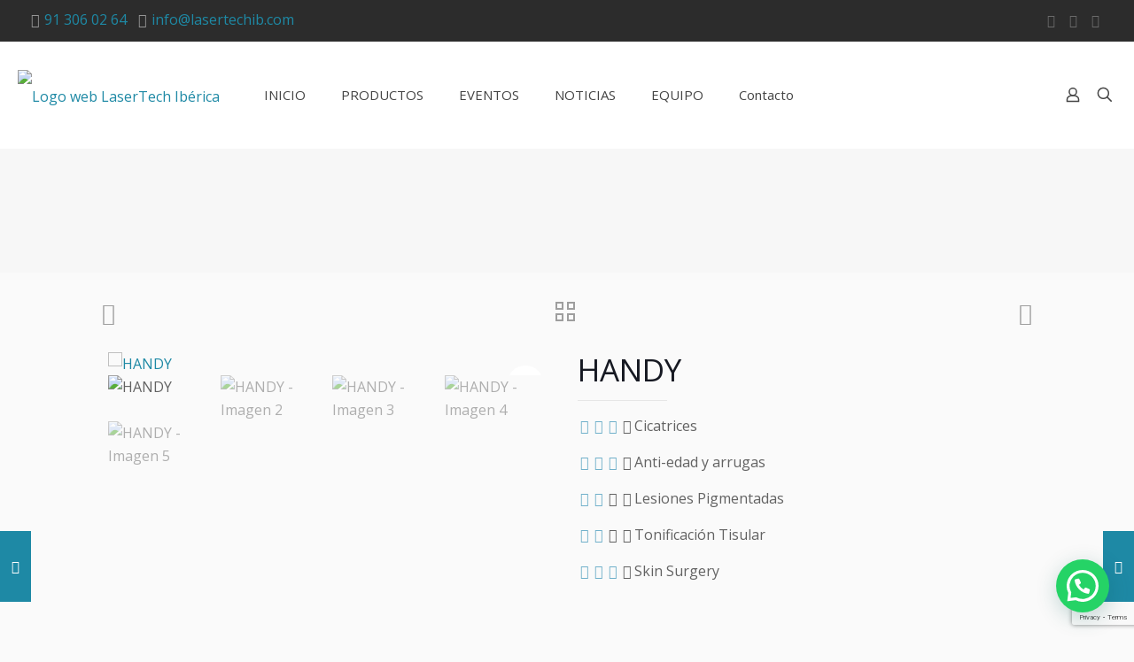

--- FILE ---
content_type: text/html; charset=utf-8
request_url: https://www.google.com/recaptcha/api2/anchor?ar=1&k=6Le4Wf8ZAAAAAC8V316SGz1jI0iKJVC4NC59YQLy&co=aHR0cHM6Ly9sYXNlcnRlY2hpYi5jb206NDQz&hl=en&v=PoyoqOPhxBO7pBk68S4YbpHZ&size=invisible&anchor-ms=20000&execute-ms=30000&cb=4vdumgudoij4
body_size: 48627
content:
<!DOCTYPE HTML><html dir="ltr" lang="en"><head><meta http-equiv="Content-Type" content="text/html; charset=UTF-8">
<meta http-equiv="X-UA-Compatible" content="IE=edge">
<title>reCAPTCHA</title>
<style type="text/css">
/* cyrillic-ext */
@font-face {
  font-family: 'Roboto';
  font-style: normal;
  font-weight: 400;
  font-stretch: 100%;
  src: url(//fonts.gstatic.com/s/roboto/v48/KFO7CnqEu92Fr1ME7kSn66aGLdTylUAMa3GUBHMdazTgWw.woff2) format('woff2');
  unicode-range: U+0460-052F, U+1C80-1C8A, U+20B4, U+2DE0-2DFF, U+A640-A69F, U+FE2E-FE2F;
}
/* cyrillic */
@font-face {
  font-family: 'Roboto';
  font-style: normal;
  font-weight: 400;
  font-stretch: 100%;
  src: url(//fonts.gstatic.com/s/roboto/v48/KFO7CnqEu92Fr1ME7kSn66aGLdTylUAMa3iUBHMdazTgWw.woff2) format('woff2');
  unicode-range: U+0301, U+0400-045F, U+0490-0491, U+04B0-04B1, U+2116;
}
/* greek-ext */
@font-face {
  font-family: 'Roboto';
  font-style: normal;
  font-weight: 400;
  font-stretch: 100%;
  src: url(//fonts.gstatic.com/s/roboto/v48/KFO7CnqEu92Fr1ME7kSn66aGLdTylUAMa3CUBHMdazTgWw.woff2) format('woff2');
  unicode-range: U+1F00-1FFF;
}
/* greek */
@font-face {
  font-family: 'Roboto';
  font-style: normal;
  font-weight: 400;
  font-stretch: 100%;
  src: url(//fonts.gstatic.com/s/roboto/v48/KFO7CnqEu92Fr1ME7kSn66aGLdTylUAMa3-UBHMdazTgWw.woff2) format('woff2');
  unicode-range: U+0370-0377, U+037A-037F, U+0384-038A, U+038C, U+038E-03A1, U+03A3-03FF;
}
/* math */
@font-face {
  font-family: 'Roboto';
  font-style: normal;
  font-weight: 400;
  font-stretch: 100%;
  src: url(//fonts.gstatic.com/s/roboto/v48/KFO7CnqEu92Fr1ME7kSn66aGLdTylUAMawCUBHMdazTgWw.woff2) format('woff2');
  unicode-range: U+0302-0303, U+0305, U+0307-0308, U+0310, U+0312, U+0315, U+031A, U+0326-0327, U+032C, U+032F-0330, U+0332-0333, U+0338, U+033A, U+0346, U+034D, U+0391-03A1, U+03A3-03A9, U+03B1-03C9, U+03D1, U+03D5-03D6, U+03F0-03F1, U+03F4-03F5, U+2016-2017, U+2034-2038, U+203C, U+2040, U+2043, U+2047, U+2050, U+2057, U+205F, U+2070-2071, U+2074-208E, U+2090-209C, U+20D0-20DC, U+20E1, U+20E5-20EF, U+2100-2112, U+2114-2115, U+2117-2121, U+2123-214F, U+2190, U+2192, U+2194-21AE, U+21B0-21E5, U+21F1-21F2, U+21F4-2211, U+2213-2214, U+2216-22FF, U+2308-230B, U+2310, U+2319, U+231C-2321, U+2336-237A, U+237C, U+2395, U+239B-23B7, U+23D0, U+23DC-23E1, U+2474-2475, U+25AF, U+25B3, U+25B7, U+25BD, U+25C1, U+25CA, U+25CC, U+25FB, U+266D-266F, U+27C0-27FF, U+2900-2AFF, U+2B0E-2B11, U+2B30-2B4C, U+2BFE, U+3030, U+FF5B, U+FF5D, U+1D400-1D7FF, U+1EE00-1EEFF;
}
/* symbols */
@font-face {
  font-family: 'Roboto';
  font-style: normal;
  font-weight: 400;
  font-stretch: 100%;
  src: url(//fonts.gstatic.com/s/roboto/v48/KFO7CnqEu92Fr1ME7kSn66aGLdTylUAMaxKUBHMdazTgWw.woff2) format('woff2');
  unicode-range: U+0001-000C, U+000E-001F, U+007F-009F, U+20DD-20E0, U+20E2-20E4, U+2150-218F, U+2190, U+2192, U+2194-2199, U+21AF, U+21E6-21F0, U+21F3, U+2218-2219, U+2299, U+22C4-22C6, U+2300-243F, U+2440-244A, U+2460-24FF, U+25A0-27BF, U+2800-28FF, U+2921-2922, U+2981, U+29BF, U+29EB, U+2B00-2BFF, U+4DC0-4DFF, U+FFF9-FFFB, U+10140-1018E, U+10190-1019C, U+101A0, U+101D0-101FD, U+102E0-102FB, U+10E60-10E7E, U+1D2C0-1D2D3, U+1D2E0-1D37F, U+1F000-1F0FF, U+1F100-1F1AD, U+1F1E6-1F1FF, U+1F30D-1F30F, U+1F315, U+1F31C, U+1F31E, U+1F320-1F32C, U+1F336, U+1F378, U+1F37D, U+1F382, U+1F393-1F39F, U+1F3A7-1F3A8, U+1F3AC-1F3AF, U+1F3C2, U+1F3C4-1F3C6, U+1F3CA-1F3CE, U+1F3D4-1F3E0, U+1F3ED, U+1F3F1-1F3F3, U+1F3F5-1F3F7, U+1F408, U+1F415, U+1F41F, U+1F426, U+1F43F, U+1F441-1F442, U+1F444, U+1F446-1F449, U+1F44C-1F44E, U+1F453, U+1F46A, U+1F47D, U+1F4A3, U+1F4B0, U+1F4B3, U+1F4B9, U+1F4BB, U+1F4BF, U+1F4C8-1F4CB, U+1F4D6, U+1F4DA, U+1F4DF, U+1F4E3-1F4E6, U+1F4EA-1F4ED, U+1F4F7, U+1F4F9-1F4FB, U+1F4FD-1F4FE, U+1F503, U+1F507-1F50B, U+1F50D, U+1F512-1F513, U+1F53E-1F54A, U+1F54F-1F5FA, U+1F610, U+1F650-1F67F, U+1F687, U+1F68D, U+1F691, U+1F694, U+1F698, U+1F6AD, U+1F6B2, U+1F6B9-1F6BA, U+1F6BC, U+1F6C6-1F6CF, U+1F6D3-1F6D7, U+1F6E0-1F6EA, U+1F6F0-1F6F3, U+1F6F7-1F6FC, U+1F700-1F7FF, U+1F800-1F80B, U+1F810-1F847, U+1F850-1F859, U+1F860-1F887, U+1F890-1F8AD, U+1F8B0-1F8BB, U+1F8C0-1F8C1, U+1F900-1F90B, U+1F93B, U+1F946, U+1F984, U+1F996, U+1F9E9, U+1FA00-1FA6F, U+1FA70-1FA7C, U+1FA80-1FA89, U+1FA8F-1FAC6, U+1FACE-1FADC, U+1FADF-1FAE9, U+1FAF0-1FAF8, U+1FB00-1FBFF;
}
/* vietnamese */
@font-face {
  font-family: 'Roboto';
  font-style: normal;
  font-weight: 400;
  font-stretch: 100%;
  src: url(//fonts.gstatic.com/s/roboto/v48/KFO7CnqEu92Fr1ME7kSn66aGLdTylUAMa3OUBHMdazTgWw.woff2) format('woff2');
  unicode-range: U+0102-0103, U+0110-0111, U+0128-0129, U+0168-0169, U+01A0-01A1, U+01AF-01B0, U+0300-0301, U+0303-0304, U+0308-0309, U+0323, U+0329, U+1EA0-1EF9, U+20AB;
}
/* latin-ext */
@font-face {
  font-family: 'Roboto';
  font-style: normal;
  font-weight: 400;
  font-stretch: 100%;
  src: url(//fonts.gstatic.com/s/roboto/v48/KFO7CnqEu92Fr1ME7kSn66aGLdTylUAMa3KUBHMdazTgWw.woff2) format('woff2');
  unicode-range: U+0100-02BA, U+02BD-02C5, U+02C7-02CC, U+02CE-02D7, U+02DD-02FF, U+0304, U+0308, U+0329, U+1D00-1DBF, U+1E00-1E9F, U+1EF2-1EFF, U+2020, U+20A0-20AB, U+20AD-20C0, U+2113, U+2C60-2C7F, U+A720-A7FF;
}
/* latin */
@font-face {
  font-family: 'Roboto';
  font-style: normal;
  font-weight: 400;
  font-stretch: 100%;
  src: url(//fonts.gstatic.com/s/roboto/v48/KFO7CnqEu92Fr1ME7kSn66aGLdTylUAMa3yUBHMdazQ.woff2) format('woff2');
  unicode-range: U+0000-00FF, U+0131, U+0152-0153, U+02BB-02BC, U+02C6, U+02DA, U+02DC, U+0304, U+0308, U+0329, U+2000-206F, U+20AC, U+2122, U+2191, U+2193, U+2212, U+2215, U+FEFF, U+FFFD;
}
/* cyrillic-ext */
@font-face {
  font-family: 'Roboto';
  font-style: normal;
  font-weight: 500;
  font-stretch: 100%;
  src: url(//fonts.gstatic.com/s/roboto/v48/KFO7CnqEu92Fr1ME7kSn66aGLdTylUAMa3GUBHMdazTgWw.woff2) format('woff2');
  unicode-range: U+0460-052F, U+1C80-1C8A, U+20B4, U+2DE0-2DFF, U+A640-A69F, U+FE2E-FE2F;
}
/* cyrillic */
@font-face {
  font-family: 'Roboto';
  font-style: normal;
  font-weight: 500;
  font-stretch: 100%;
  src: url(//fonts.gstatic.com/s/roboto/v48/KFO7CnqEu92Fr1ME7kSn66aGLdTylUAMa3iUBHMdazTgWw.woff2) format('woff2');
  unicode-range: U+0301, U+0400-045F, U+0490-0491, U+04B0-04B1, U+2116;
}
/* greek-ext */
@font-face {
  font-family: 'Roboto';
  font-style: normal;
  font-weight: 500;
  font-stretch: 100%;
  src: url(//fonts.gstatic.com/s/roboto/v48/KFO7CnqEu92Fr1ME7kSn66aGLdTylUAMa3CUBHMdazTgWw.woff2) format('woff2');
  unicode-range: U+1F00-1FFF;
}
/* greek */
@font-face {
  font-family: 'Roboto';
  font-style: normal;
  font-weight: 500;
  font-stretch: 100%;
  src: url(//fonts.gstatic.com/s/roboto/v48/KFO7CnqEu92Fr1ME7kSn66aGLdTylUAMa3-UBHMdazTgWw.woff2) format('woff2');
  unicode-range: U+0370-0377, U+037A-037F, U+0384-038A, U+038C, U+038E-03A1, U+03A3-03FF;
}
/* math */
@font-face {
  font-family: 'Roboto';
  font-style: normal;
  font-weight: 500;
  font-stretch: 100%;
  src: url(//fonts.gstatic.com/s/roboto/v48/KFO7CnqEu92Fr1ME7kSn66aGLdTylUAMawCUBHMdazTgWw.woff2) format('woff2');
  unicode-range: U+0302-0303, U+0305, U+0307-0308, U+0310, U+0312, U+0315, U+031A, U+0326-0327, U+032C, U+032F-0330, U+0332-0333, U+0338, U+033A, U+0346, U+034D, U+0391-03A1, U+03A3-03A9, U+03B1-03C9, U+03D1, U+03D5-03D6, U+03F0-03F1, U+03F4-03F5, U+2016-2017, U+2034-2038, U+203C, U+2040, U+2043, U+2047, U+2050, U+2057, U+205F, U+2070-2071, U+2074-208E, U+2090-209C, U+20D0-20DC, U+20E1, U+20E5-20EF, U+2100-2112, U+2114-2115, U+2117-2121, U+2123-214F, U+2190, U+2192, U+2194-21AE, U+21B0-21E5, U+21F1-21F2, U+21F4-2211, U+2213-2214, U+2216-22FF, U+2308-230B, U+2310, U+2319, U+231C-2321, U+2336-237A, U+237C, U+2395, U+239B-23B7, U+23D0, U+23DC-23E1, U+2474-2475, U+25AF, U+25B3, U+25B7, U+25BD, U+25C1, U+25CA, U+25CC, U+25FB, U+266D-266F, U+27C0-27FF, U+2900-2AFF, U+2B0E-2B11, U+2B30-2B4C, U+2BFE, U+3030, U+FF5B, U+FF5D, U+1D400-1D7FF, U+1EE00-1EEFF;
}
/* symbols */
@font-face {
  font-family: 'Roboto';
  font-style: normal;
  font-weight: 500;
  font-stretch: 100%;
  src: url(//fonts.gstatic.com/s/roboto/v48/KFO7CnqEu92Fr1ME7kSn66aGLdTylUAMaxKUBHMdazTgWw.woff2) format('woff2');
  unicode-range: U+0001-000C, U+000E-001F, U+007F-009F, U+20DD-20E0, U+20E2-20E4, U+2150-218F, U+2190, U+2192, U+2194-2199, U+21AF, U+21E6-21F0, U+21F3, U+2218-2219, U+2299, U+22C4-22C6, U+2300-243F, U+2440-244A, U+2460-24FF, U+25A0-27BF, U+2800-28FF, U+2921-2922, U+2981, U+29BF, U+29EB, U+2B00-2BFF, U+4DC0-4DFF, U+FFF9-FFFB, U+10140-1018E, U+10190-1019C, U+101A0, U+101D0-101FD, U+102E0-102FB, U+10E60-10E7E, U+1D2C0-1D2D3, U+1D2E0-1D37F, U+1F000-1F0FF, U+1F100-1F1AD, U+1F1E6-1F1FF, U+1F30D-1F30F, U+1F315, U+1F31C, U+1F31E, U+1F320-1F32C, U+1F336, U+1F378, U+1F37D, U+1F382, U+1F393-1F39F, U+1F3A7-1F3A8, U+1F3AC-1F3AF, U+1F3C2, U+1F3C4-1F3C6, U+1F3CA-1F3CE, U+1F3D4-1F3E0, U+1F3ED, U+1F3F1-1F3F3, U+1F3F5-1F3F7, U+1F408, U+1F415, U+1F41F, U+1F426, U+1F43F, U+1F441-1F442, U+1F444, U+1F446-1F449, U+1F44C-1F44E, U+1F453, U+1F46A, U+1F47D, U+1F4A3, U+1F4B0, U+1F4B3, U+1F4B9, U+1F4BB, U+1F4BF, U+1F4C8-1F4CB, U+1F4D6, U+1F4DA, U+1F4DF, U+1F4E3-1F4E6, U+1F4EA-1F4ED, U+1F4F7, U+1F4F9-1F4FB, U+1F4FD-1F4FE, U+1F503, U+1F507-1F50B, U+1F50D, U+1F512-1F513, U+1F53E-1F54A, U+1F54F-1F5FA, U+1F610, U+1F650-1F67F, U+1F687, U+1F68D, U+1F691, U+1F694, U+1F698, U+1F6AD, U+1F6B2, U+1F6B9-1F6BA, U+1F6BC, U+1F6C6-1F6CF, U+1F6D3-1F6D7, U+1F6E0-1F6EA, U+1F6F0-1F6F3, U+1F6F7-1F6FC, U+1F700-1F7FF, U+1F800-1F80B, U+1F810-1F847, U+1F850-1F859, U+1F860-1F887, U+1F890-1F8AD, U+1F8B0-1F8BB, U+1F8C0-1F8C1, U+1F900-1F90B, U+1F93B, U+1F946, U+1F984, U+1F996, U+1F9E9, U+1FA00-1FA6F, U+1FA70-1FA7C, U+1FA80-1FA89, U+1FA8F-1FAC6, U+1FACE-1FADC, U+1FADF-1FAE9, U+1FAF0-1FAF8, U+1FB00-1FBFF;
}
/* vietnamese */
@font-face {
  font-family: 'Roboto';
  font-style: normal;
  font-weight: 500;
  font-stretch: 100%;
  src: url(//fonts.gstatic.com/s/roboto/v48/KFO7CnqEu92Fr1ME7kSn66aGLdTylUAMa3OUBHMdazTgWw.woff2) format('woff2');
  unicode-range: U+0102-0103, U+0110-0111, U+0128-0129, U+0168-0169, U+01A0-01A1, U+01AF-01B0, U+0300-0301, U+0303-0304, U+0308-0309, U+0323, U+0329, U+1EA0-1EF9, U+20AB;
}
/* latin-ext */
@font-face {
  font-family: 'Roboto';
  font-style: normal;
  font-weight: 500;
  font-stretch: 100%;
  src: url(//fonts.gstatic.com/s/roboto/v48/KFO7CnqEu92Fr1ME7kSn66aGLdTylUAMa3KUBHMdazTgWw.woff2) format('woff2');
  unicode-range: U+0100-02BA, U+02BD-02C5, U+02C7-02CC, U+02CE-02D7, U+02DD-02FF, U+0304, U+0308, U+0329, U+1D00-1DBF, U+1E00-1E9F, U+1EF2-1EFF, U+2020, U+20A0-20AB, U+20AD-20C0, U+2113, U+2C60-2C7F, U+A720-A7FF;
}
/* latin */
@font-face {
  font-family: 'Roboto';
  font-style: normal;
  font-weight: 500;
  font-stretch: 100%;
  src: url(//fonts.gstatic.com/s/roboto/v48/KFO7CnqEu92Fr1ME7kSn66aGLdTylUAMa3yUBHMdazQ.woff2) format('woff2');
  unicode-range: U+0000-00FF, U+0131, U+0152-0153, U+02BB-02BC, U+02C6, U+02DA, U+02DC, U+0304, U+0308, U+0329, U+2000-206F, U+20AC, U+2122, U+2191, U+2193, U+2212, U+2215, U+FEFF, U+FFFD;
}
/* cyrillic-ext */
@font-face {
  font-family: 'Roboto';
  font-style: normal;
  font-weight: 900;
  font-stretch: 100%;
  src: url(//fonts.gstatic.com/s/roboto/v48/KFO7CnqEu92Fr1ME7kSn66aGLdTylUAMa3GUBHMdazTgWw.woff2) format('woff2');
  unicode-range: U+0460-052F, U+1C80-1C8A, U+20B4, U+2DE0-2DFF, U+A640-A69F, U+FE2E-FE2F;
}
/* cyrillic */
@font-face {
  font-family: 'Roboto';
  font-style: normal;
  font-weight: 900;
  font-stretch: 100%;
  src: url(//fonts.gstatic.com/s/roboto/v48/KFO7CnqEu92Fr1ME7kSn66aGLdTylUAMa3iUBHMdazTgWw.woff2) format('woff2');
  unicode-range: U+0301, U+0400-045F, U+0490-0491, U+04B0-04B1, U+2116;
}
/* greek-ext */
@font-face {
  font-family: 'Roboto';
  font-style: normal;
  font-weight: 900;
  font-stretch: 100%;
  src: url(//fonts.gstatic.com/s/roboto/v48/KFO7CnqEu92Fr1ME7kSn66aGLdTylUAMa3CUBHMdazTgWw.woff2) format('woff2');
  unicode-range: U+1F00-1FFF;
}
/* greek */
@font-face {
  font-family: 'Roboto';
  font-style: normal;
  font-weight: 900;
  font-stretch: 100%;
  src: url(//fonts.gstatic.com/s/roboto/v48/KFO7CnqEu92Fr1ME7kSn66aGLdTylUAMa3-UBHMdazTgWw.woff2) format('woff2');
  unicode-range: U+0370-0377, U+037A-037F, U+0384-038A, U+038C, U+038E-03A1, U+03A3-03FF;
}
/* math */
@font-face {
  font-family: 'Roboto';
  font-style: normal;
  font-weight: 900;
  font-stretch: 100%;
  src: url(//fonts.gstatic.com/s/roboto/v48/KFO7CnqEu92Fr1ME7kSn66aGLdTylUAMawCUBHMdazTgWw.woff2) format('woff2');
  unicode-range: U+0302-0303, U+0305, U+0307-0308, U+0310, U+0312, U+0315, U+031A, U+0326-0327, U+032C, U+032F-0330, U+0332-0333, U+0338, U+033A, U+0346, U+034D, U+0391-03A1, U+03A3-03A9, U+03B1-03C9, U+03D1, U+03D5-03D6, U+03F0-03F1, U+03F4-03F5, U+2016-2017, U+2034-2038, U+203C, U+2040, U+2043, U+2047, U+2050, U+2057, U+205F, U+2070-2071, U+2074-208E, U+2090-209C, U+20D0-20DC, U+20E1, U+20E5-20EF, U+2100-2112, U+2114-2115, U+2117-2121, U+2123-214F, U+2190, U+2192, U+2194-21AE, U+21B0-21E5, U+21F1-21F2, U+21F4-2211, U+2213-2214, U+2216-22FF, U+2308-230B, U+2310, U+2319, U+231C-2321, U+2336-237A, U+237C, U+2395, U+239B-23B7, U+23D0, U+23DC-23E1, U+2474-2475, U+25AF, U+25B3, U+25B7, U+25BD, U+25C1, U+25CA, U+25CC, U+25FB, U+266D-266F, U+27C0-27FF, U+2900-2AFF, U+2B0E-2B11, U+2B30-2B4C, U+2BFE, U+3030, U+FF5B, U+FF5D, U+1D400-1D7FF, U+1EE00-1EEFF;
}
/* symbols */
@font-face {
  font-family: 'Roboto';
  font-style: normal;
  font-weight: 900;
  font-stretch: 100%;
  src: url(//fonts.gstatic.com/s/roboto/v48/KFO7CnqEu92Fr1ME7kSn66aGLdTylUAMaxKUBHMdazTgWw.woff2) format('woff2');
  unicode-range: U+0001-000C, U+000E-001F, U+007F-009F, U+20DD-20E0, U+20E2-20E4, U+2150-218F, U+2190, U+2192, U+2194-2199, U+21AF, U+21E6-21F0, U+21F3, U+2218-2219, U+2299, U+22C4-22C6, U+2300-243F, U+2440-244A, U+2460-24FF, U+25A0-27BF, U+2800-28FF, U+2921-2922, U+2981, U+29BF, U+29EB, U+2B00-2BFF, U+4DC0-4DFF, U+FFF9-FFFB, U+10140-1018E, U+10190-1019C, U+101A0, U+101D0-101FD, U+102E0-102FB, U+10E60-10E7E, U+1D2C0-1D2D3, U+1D2E0-1D37F, U+1F000-1F0FF, U+1F100-1F1AD, U+1F1E6-1F1FF, U+1F30D-1F30F, U+1F315, U+1F31C, U+1F31E, U+1F320-1F32C, U+1F336, U+1F378, U+1F37D, U+1F382, U+1F393-1F39F, U+1F3A7-1F3A8, U+1F3AC-1F3AF, U+1F3C2, U+1F3C4-1F3C6, U+1F3CA-1F3CE, U+1F3D4-1F3E0, U+1F3ED, U+1F3F1-1F3F3, U+1F3F5-1F3F7, U+1F408, U+1F415, U+1F41F, U+1F426, U+1F43F, U+1F441-1F442, U+1F444, U+1F446-1F449, U+1F44C-1F44E, U+1F453, U+1F46A, U+1F47D, U+1F4A3, U+1F4B0, U+1F4B3, U+1F4B9, U+1F4BB, U+1F4BF, U+1F4C8-1F4CB, U+1F4D6, U+1F4DA, U+1F4DF, U+1F4E3-1F4E6, U+1F4EA-1F4ED, U+1F4F7, U+1F4F9-1F4FB, U+1F4FD-1F4FE, U+1F503, U+1F507-1F50B, U+1F50D, U+1F512-1F513, U+1F53E-1F54A, U+1F54F-1F5FA, U+1F610, U+1F650-1F67F, U+1F687, U+1F68D, U+1F691, U+1F694, U+1F698, U+1F6AD, U+1F6B2, U+1F6B9-1F6BA, U+1F6BC, U+1F6C6-1F6CF, U+1F6D3-1F6D7, U+1F6E0-1F6EA, U+1F6F0-1F6F3, U+1F6F7-1F6FC, U+1F700-1F7FF, U+1F800-1F80B, U+1F810-1F847, U+1F850-1F859, U+1F860-1F887, U+1F890-1F8AD, U+1F8B0-1F8BB, U+1F8C0-1F8C1, U+1F900-1F90B, U+1F93B, U+1F946, U+1F984, U+1F996, U+1F9E9, U+1FA00-1FA6F, U+1FA70-1FA7C, U+1FA80-1FA89, U+1FA8F-1FAC6, U+1FACE-1FADC, U+1FADF-1FAE9, U+1FAF0-1FAF8, U+1FB00-1FBFF;
}
/* vietnamese */
@font-face {
  font-family: 'Roboto';
  font-style: normal;
  font-weight: 900;
  font-stretch: 100%;
  src: url(//fonts.gstatic.com/s/roboto/v48/KFO7CnqEu92Fr1ME7kSn66aGLdTylUAMa3OUBHMdazTgWw.woff2) format('woff2');
  unicode-range: U+0102-0103, U+0110-0111, U+0128-0129, U+0168-0169, U+01A0-01A1, U+01AF-01B0, U+0300-0301, U+0303-0304, U+0308-0309, U+0323, U+0329, U+1EA0-1EF9, U+20AB;
}
/* latin-ext */
@font-face {
  font-family: 'Roboto';
  font-style: normal;
  font-weight: 900;
  font-stretch: 100%;
  src: url(//fonts.gstatic.com/s/roboto/v48/KFO7CnqEu92Fr1ME7kSn66aGLdTylUAMa3KUBHMdazTgWw.woff2) format('woff2');
  unicode-range: U+0100-02BA, U+02BD-02C5, U+02C7-02CC, U+02CE-02D7, U+02DD-02FF, U+0304, U+0308, U+0329, U+1D00-1DBF, U+1E00-1E9F, U+1EF2-1EFF, U+2020, U+20A0-20AB, U+20AD-20C0, U+2113, U+2C60-2C7F, U+A720-A7FF;
}
/* latin */
@font-face {
  font-family: 'Roboto';
  font-style: normal;
  font-weight: 900;
  font-stretch: 100%;
  src: url(//fonts.gstatic.com/s/roboto/v48/KFO7CnqEu92Fr1ME7kSn66aGLdTylUAMa3yUBHMdazQ.woff2) format('woff2');
  unicode-range: U+0000-00FF, U+0131, U+0152-0153, U+02BB-02BC, U+02C6, U+02DA, U+02DC, U+0304, U+0308, U+0329, U+2000-206F, U+20AC, U+2122, U+2191, U+2193, U+2212, U+2215, U+FEFF, U+FFFD;
}

</style>
<link rel="stylesheet" type="text/css" href="https://www.gstatic.com/recaptcha/releases/PoyoqOPhxBO7pBk68S4YbpHZ/styles__ltr.css">
<script nonce="7PWH4GeB6_Tkfxfwj6ABDQ" type="text/javascript">window['__recaptcha_api'] = 'https://www.google.com/recaptcha/api2/';</script>
<script type="text/javascript" src="https://www.gstatic.com/recaptcha/releases/PoyoqOPhxBO7pBk68S4YbpHZ/recaptcha__en.js" nonce="7PWH4GeB6_Tkfxfwj6ABDQ">
      
    </script></head>
<body><div id="rc-anchor-alert" class="rc-anchor-alert"></div>
<input type="hidden" id="recaptcha-token" value="[base64]">
<script type="text/javascript" nonce="7PWH4GeB6_Tkfxfwj6ABDQ">
      recaptcha.anchor.Main.init("[\x22ainput\x22,[\x22bgdata\x22,\x22\x22,\[base64]/[base64]/[base64]/[base64]/[base64]/[base64]/KGcoTywyNTMsTy5PKSxVRyhPLEMpKTpnKE8sMjUzLEMpLE8pKSxsKSksTykpfSxieT1mdW5jdGlvbihDLE8sdSxsKXtmb3IobD0odT1SKEMpLDApO08+MDtPLS0pbD1sPDw4fFooQyk7ZyhDLHUsbCl9LFVHPWZ1bmN0aW9uKEMsTyl7Qy5pLmxlbmd0aD4xMDQ/[base64]/[base64]/[base64]/[base64]/[base64]/[base64]/[base64]\\u003d\x22,\[base64]\\u003d\\u003d\x22,\x22w6HCkmvDgMOpe8K5wqVxwo/Dn8KfwrMNwp/Cn8KYw7hAw5hZwpjDiMOQw4zCnSLDlxnClcOmfTLCksKdBMOiwoXColjDqsK8w5JdVMKiw7EZPcOHa8KrwrYWM8KAw53Dr8OuVBXCpm/DsVQywrUAX0V+JSvDt2PCs8O7Lz9Bw7UCwo17w43Dj8Kkw5k9FsKYw7p7woAHwrnCgBHDu33CjcKMw6XDv2LCqsOawp7ChxfChsOjccKoLw7CoiTCkVfDkcOcNFRmwq/DqcO6w5l4SANiwo3Dq3fDrsKHZTTCgMOyw7DCtsK+wrXCnsKrwpI8wrvCrHbCiD3CrWHDicK+ODbDnMK9CsODXsOgG3Nrw4LCnXrDtBMBw7PCpsOmwpVyM8K8LxVbHMK8w5YwwqfClsOoHMKXcSlRwr/Du0bDsEo4FCnDjMOIwppbw4Bcwr3CgmnCucOqW8OSwq4ADMOnDMKbw77DpWE2KsODQ33CjhHDpQskXMOiw47Dsn8iT8Kkwr9AIsOMXBjCmMK6IsKnfsOeCyjChsODC8OsPm0QaFvDtsKML8KjwoNpA2VCw5UNe8Kdw7/DpcOTDMKdwqZ5U0/DokfCo0tdFMKkMcOdw7jDvjvDpsK5O8OACHTCh8ODCU4UeDDCjgXCisOgw4nDkzbDl31xw4x6Wxg9AntSacK7wqTDug/CggLDtMOGw6cKwpBvwp4gT8K7YcOnw6V/DQUDfF7DsG4FbsOYwpxDwr/Ck8ONSsKdwojCs8ORwoPCqcO1PsKJwpl6TMOJwr7CnsOwwrDDisONw6s2L8KqbsOEw7TDm8KPw5lNwoLDgMO7TC48EyVIw7Z/dFYNw7gmw6cUS07CnMKzw7Jkwo9BShrCpsOAQwHCuQIKwpHClMK7fRHDiToAwqTDgcK5w4zDocK2wo8Cwr5pBkQsA8Omw7vDmRTCj2NxXTPDqsOQVMOCwr7DrsK+w7TCqMKlw7LCiQBkwoFGD8KPSsOEw5fCvloFwq8adsK0J8OPw4HDmMOawoh3J8KHwrA/PcKuSAlEw4DCjcOJwpHDmj05V1tNd8K2wozDrDhCw7M+Q8O2wqtNaMKxw7nDhUxWwok4woZjwo4RwpHCtE/Cv8KQHgvClHvDq8ORMFTCvMK+RCfCusOiSVAWw5/CkHrDocOeXMKMXx/ChcKzw7/DvsKnwqjDpFQ/Y2ZSYcKGCFlbwrt9csOKwrd/J1Z1w5vCqSE1OTBSw4jDnsO/[base64]/Cv8KpdlcMw5oFwpg7ZsKody8tScOlVcOMw5PCvUBBwptiwo/[base64]/[base64]/DgMKoe04yb3BwBsO+CRMiw5J6Y8KLw4tpw7XCnl49wr3CusK+woPDocOFBMKHTgQXFC8GaQrDp8O5am1sLsOnXlbCgMKkw73DjkQyw77Dk8OWRi8mwpAdNMKOVcKwWj/Cv8K7wq53OnHDgMOEFcK5wo4Nw47DkErCmVnDmF4Mw6c4w7/DtsOuwrFJDGfDsMKfwpHDlh0ow6zDi8OIXsKfw6LDlU/DisKiwrDDsMKjwqLCicKDwrPDp1HDgcOBwr9gemBQwofCvMKOw47DlRN8FQzCpDxkfsKlCMOKwpLDk8KxwoNjwqRqJ8OYd2nCuivDtULCr8KWOsOkw51eKMOrbMK4wqLDtcOOGsOIScKGw47CumAUVsOpaxzCsVTDkV/DlkEMw7E5GRDDlcOawpbDr8KRHsKJVsKUV8OWaMKdGCJAw5hZBFQZw5PDvcOWPTnCsMO5EMOOw5Qbw78lBsOcw7LDr8OkI8KSKH3DisKJMFJVd1DDvE0Cw6hFwr/DuMK2PcKYSMKdw45ewrQjWWNCTFXDucOZwpXCscKlbV0YEsKRKXsVw5tfQlBdH8KUWcOrL1HDtRDCoAdewp/CgDbDoyLCu0hmw6d4Sws0JMKTcMKAGB1XBDl1IcOJwp/Dvw7DpMOIw6XDvnbChMKUwpkeEFDCmsKWMsKtSm55w79swqnCscKgwrbCgMKbw5F3asOmw5NvU8OmF2FJQ0bCkl/CjxHDgsKDwonCi8KxwqPCmil4HsOLGwfDl8KgwpVnGUPDo2PDkXbDlMK+worDosObw6BDH23Cih3Cjm5DCsKewo/Dpg/Cpk7CjE9ANMOVwp4LAicOHMKWwpc+w7fChsO2w7dIwprDnSEVwoDCrD7CrMKHwo56W0LCrTfDl1DCrzTDjsOcwqZ9wpPCokVXN8KUYyHDjj1OMS/CmxbDkcOXw4zCg8OJwrPDggfCskw6Z8OKwrTDkcOoXsKSw5V8wqzDjsK/wpF7wrw4w5NIC8ORwr9vdMOxwpI+w7BAXsKDw7ZDw4PDkHh/wo3DlcK4W03CmwJ/KxbClsOGc8Ozw6zCl8O+wqM6LUjCq8O4w6vCmcKGe8KSEnbCnltww4tHw7nCosKXwo/[base64]/w6TDpVo+b8KkecKtbcKYW8Kzw6pLJsO8w5s/wqDDhj4Vw7ELAsKwwoU2Ihp3wqMnHjfDoUBjwrZCBcOUw5zCqsK5AUVywo4ZOwHCoRnDn8Kgw5xOwohHw4jDunTCg8OWwofDh8OZYxcnw53Cv2LClcOqRTbDocOsJ8KSwq/CgiHCj8O3IsOdGFnDuFpPwoXDsMKiUcO8wq/[base64]/CqUAuWsKhIMOibEMxw5rDlMK3VMOyw4pvdWzDpUo5Sx/Dp8KRw4LDuDjCkS3DoEPCrMOZSg9QfsKpST9Dwrg1wp7DpsOME8KeDMKlAD1+wp7CpGsqHMKIw7zCvsKHMMOTw7bDs8OIVFI/[base64]/w6jChsK4HGoxw47CjibDu1XDs8O7JcOveQ82w5nDgw7DvyDDtBxPw69PGMOawrfDhjdnwrJ4wqoHR8OTwrQOGijDij3DjsO8wr5+McK1w6dvw7BBwr9BwqpfwpVtwpzCisOTGgTCt3x+wqsUwrfDpwLDsVpRwqBPwqR+w5kWwqzDmSA9U8K+YsOhw4PDt8K3w5s8wp/[base64]/DiSp1IR3DnAB1w5R7OHPDsR/Cp8KqQxXDuMKGwpY/[base64]/DlwTDnMOJw6kywqxrbsO7D8K9wrYbw7cfwrPDtQrDlsK4GAxhwpnDgDnChlzCiHDDunzDjRPCt8KnwoQEbsOrfiNpH8KyDMKFNiwGAV/CpnDDrsOewofCmhR4wooQcngBw6gXwolVwqLCn0fCl0pew7gtTUvCk8KvwprCvcKnDQlDOMKaQWEGwoxAUcK9YcOKb8KgwrBbw4bDtMKAw5tFw6J1XsKQw77CsnnDsjhdw6fDgcOIH8K5w6NEXlHDijHCuMKREMOaIsKmFy/ChlIfP8K6w77CpsOIwrxOw6jDp8KaDMOuEEt9CsKYHQdrZFrDgsKEw7h3w6fDvSzDhMOfcsKuw7hBXMOqw5PCpsKkahHDh13ClcK0R8OOw6/[base64]/[base64]/CgDJHe8KDO8OjXMKjW8ODBiPCkHfDvVPDvcKsfcOnA8Otwqd4XsOWKMOVw60sw58hDWxPQsKbdyvDl8KfwrTDvcKIw6PCu8OtMsK7YsORdsOIAMOCwqh8wrDCkzXCvFEqeE/CjcOVeUXDlz8MS0HDgkkrw5YXLcOlXBPCu25Uw6IxwpLDpELCvMOfw70lw78vw6JeXCzDoMKTwqZiWERuwqjCrjjDusK/LsOwZMOSwp3CjwlDFws6dzfChkPCgSTCtRXDmlNueiIRN8KlHSbClTzCqGzDvcK1w6TDqcO/[base64]/[base64]/WGNHwoEMwpjDlmFUWmzDlVnDr8KbeMKOwpbCtnZAPMOAw4Z8f8KZRwTDhHc0FDIUYHHClsOAw4fDm8KrwpbDgsOnesKGUGRHw7nCkUlPwox0b8K/YDfCocKTwovCo8O+w4/DqsOCAsKqD8O7w6jClyfChMK2w51JeGhMwoHChMOoXcOSNMKyOMK0w7IdDUcGZTlBa2rCowjDmn/Cp8Kdwr3CqzbDm8OwbMKwecO/FCcFwqkeQQwOwqAhw67ClcOowrptFHHDt8O8wo7CnUXDq8K2wq9OZMOdwqhuH8OieDzCpVRhwpNkVGjDtiTDky7CqMOzFcK/[base64]/[base64]/w6g7w50Uw7FSNcO3wqIuwrhldVrCsRrCp8OQeMO7w6PDhUnCkgZjc1zCpcOCw5DDo8Oew5vCtMO8wqPDph/CqEoTwo5jwo/DkcK+wqbDncO2wqrCiknDkMOALVxJfCp4w4bDqC3DtsKeWcOUKsOnw5TCusOpNMKEwprCk3DDq8KDSsOQBk/CowI1wo1KwrZmYsOBwqbCpzIlw5VQFm5rwprCjlzDisKXR8Orw7nDvCQmfjPDgBwUThXCv2tAwqEqccO/[base64]/CkhLDkMOBGB3Dv8KnMnB2w6txwooFw5oLw5lPYsOrLWfDucKcOcOkDVBHw5XDvwvCicKyw699wo8OUsOCwrczw5xQw7zCpMOjwqEuMktyw6/DvsK3ccOIITLCnxlywpDCu8Kmw5UbUSB0w5DDqMOpexlcwrTDgcK4XMOpw4fDsX94JmjCvMOId8KPw43DuwTCkcO4wrLDi8OzR0R5WcKdwpEgwo/CmMK2wpLDvzbDl8KJwoYwccKDwqZ2GMKAwqp0MMKpJsKCw5lfbMKwPcOgwqvDgngfw65DwoJww7UoMsOHw7kVw4sxw60awpnCsMOAwqNBSCvDhcKWw51TScKuwpgUwqU/[base64]/DlsKLwrTDkgLDrcK/w7bDiUXCkSB8w6Mlw54rwqdMw5LDgsK7wozDs8OxwokEaiAuJ1zCp8OowrATesOWfWEYwqcww73Dm8K8w5E5w5RHw6nCvsO+w5/CssOWw4o4LF7DqFDCsEc9w4ojw4hgw5PClkIxw65cY8KMDsOFwoDDoVdxdMK/Y8OgwqJWwplwwqEvwrvDlmclw7BpEmAcDMOHZ8OcwoXDtnAWXsOaE0FtDk97Khkdw4DCqsKiw7lIw7J2SiwxZsKrw6M0w4AMwpvDpDtyw5rCkkkxwojCoTAqJQ85dwFRRzpVw5ptVsKoccKCChXDqWnCnsKJw4IRTC/DuEtlwqrChMKwwpnDtsKXw6LDucOKw60Dw73CvC/CoMKmUcOlw59sw5d/[base64]/[base64]/[base64]/w5bCosKgUsOUw6/DgDDClMO4N8Ovw5fCl2DDrjTCkMOlwo4cwpLDr37CqcOPc8OpEX3CjsO/[base64]/DqkLDnClGw741GcOrwpFfw5lMF8OVfGA0akQaUcOXSWQHfcOvw4NRaz/DnHLDpwoFSg87w67CuMKIRcKaw7NGPcK+wo4GURHCm2TClUZywopKw5HCtiPChcKbwqfDtgTCvFfCi2wKO8OAcsKjwroST2zDjcKYPMKdwr/CrxEzw7/Ck8KcVxBQwpwMbMKzw6J7w5DDnxzDkWvDr3LDmQgRw6FBPTXCpW3Dj8Kaw6hMMxDCmMK4ZDolwqTCisKuwofCrTRHNsOZwpkKw6VAJcOAcMKIGsOswpgAasKeDsKxVMObwo7CksKzGRsUcjFzLyBHwrh7woDDp8KufsORFQXDmcKcWEc7a8OcBMOLw7/Cp8Kbdy5vw6DCrCzDgm3Co8Omwr/Dtx5lw5IjNGXChkbCmsKUwrxDczQMLEDDtX/CvVjDmsKjRMOwwonClyx/wq3CkcOcEsOPO8OSw5dzPMO1Qm0jAcKBwoRhA3xUP8OawoBdD1wUw43DtFNBwprDmcKODcO1dn7DpE8YSX3DuBJYe8OMf8K0McODw6rDqsKdDzAmWsOyRzXDj8K9wqFvYUo3QMO1DAZ0wq/DiMKoasKyRcKhwqHCt8O1H8K1QMKAw6DCm8KiwoRLw5XDuFMVUF1ta8OXA8KxbGXCkMO/w6p6XzA8woTDlsK+bcKfc1zCmMOkMHVgwoJeXMKtHsONwpcrwod4asOHw5oqw4EZworCg8Ozf2daCcK3byfChWTCicO2wrp5wr0Mwphvw5DDrsOfw6LCl3vDpVHDgMO/SMKxBRA8a3TDmR3Du8OND3NMWm1mAzjDti5nUQ4XwobCnMOeBcKIXVYnw4DDsifDgQLCqMK5w63DjgI7cMO1wrQRXsKuQQ3CpXXCr8KFwr9MwrLDpinCp8KhXm4Kw7PDn8OgWMOOH8K/wofDlVHCv3URTU7CjcO3wqfDocKKBnXDscOLwpXCtAB0Qm3ClMOhRMOjKG3DncKJX8OTOgLDgcO9XsOQeR3DqcO8OcOzwqtzw5EHwrrDtMO1EcOlwow/w4xELX/CksOfM8KwwqrCvMKFw54nw5TCrsKlUVsMwrvDpcOnwoZNw7vDkcKBw6dCwqHCmXrDmHlMPB1bwow9wovCoGvDnBfComBpRW46bsOqLcO/wrfCpA3DqAHCosK6Z0MAS8KXQA17w4Yxd2tHwo4ZwqTCocKjw4fDkMO3dgZjw73Cj8Ofw61IL8KFBwvDhMOTw4UdwoIpdmTDucKnEGFSdSvCqw3CoS5tw70dwoswAsO+wrpkRsO3w58gWsO7w4ZJPU0bagdwwrrDhwQzRi3CkSEbXcOXeCBxBU5+IjM/K8OXwojCmcKowrZQw4EiMMOlAcKOwo1nwpPDvcO+Pj4mPg3Do8Ojw5FfbMOdwrDCn3lQw4PCpQDCicKxVsKQw6N5XhweAB5pw49qQQrDtMKtKcO3dcKMY8KxwrzDnMOmaVZdJCLCmsOJQV3Cr1PDpAQ/w5ZEDMOTwrRVw6rCkVNzw5HCusKcwo54BMKWwqHCv3rDu8Kvw5peBQwlwoDCl8KgwpPCij8ne0w4EmPChsKYwq/ClsO8wr5yw54Fw4rDnsOhw5BVdW/[base64]/wpQhCCpTOTPDuwMWcH/DiRk9w60iY3FED8Odwp/DucO1wqPCpGvDin/[base64]/CjBPDrxASIsOuR8KYBMKMw5oHw7bDpxAzDMOuw5nCj38bOMOwwqLDnsOYHsK9w4LDtcODw4REY3VJwrQoDsKxw53DgxRtwq3Ciw/DrjnDvMK4w6spRcKOw4dSBBtkw5PDino9di8OAMKBW8OsLwLCuXTCu0YvCUYvw4zCjiUcB8OUUsOYbhrClHV8McKUw6YbTcOlw6dmccKZwpHCoGIlZ1dOPCscFcKZw6LDhcK4RsKCw4hIw5nCujnCtzBNw73Cq1bCt8OBwqkzwq/DpE3ClWpDwp89w4zDkHsjwpAfw4zCqknCkSFPM0oBSypVwrHCicOfJsKBITghY8OpwprCm8OJw7TCuMOkwo0qODjDhTpDw7BQWsO5wrPDqmDDpMOkw4wgw4/DnsKqXRPCmcKLw6jDgG8CTzbDkcK9w6FcPH0ZN8OZw7LCk8OrNF4xw7XCk8K/w6jCusKJwq8tQsObY8O+w7sww6HDpyZfRSBjNcOoX3PCk8OKdzpcw4jCisKbw7oJJyfCgA3CrcOcdcONRwbCuRdtw5sIPCLDvcOMYcOOLh1VO8OATTQOwp92w7PCtMOjYSrDunp7w63Dg8Odwp06w6rDg8O6wpvCrF3Drw8Uw7bCg8OYw58RKV84w6ZIwpxgw5/CpE8GUmHChxTDrxpIeiodIsOTVUdXw5hZUyInczLDnkY+wrbDjsKHw7A1FxfDs1Ykwr9Fw5HCsTtzQMKebBR4wrRiNcOqw5MQw6/Ct1s9wrLDpsOHPhjDsgTDvD5Rwo8lU8KLw4cawpPCmsOww4/ChgNGZ8KtfsOxLS3ChibDlMKwwo96a8OGw68Xa8OQw4pPwqJVCcKXAHXDikvCrMO/OS0Vw6UUMgbCoC50wqrCqMOKcMKwQ8O9LsKcw4fDjcODwodow6ZIQA7DvGt+UEtQw718d8KlwoIUwoPDuAU/AcOpIyttdcOzwrXDmAtkwpNJL3TCqwjCgBDCskLCpcKTesKdwpY9NRBhw5t2w5BCwoJ5amrCoMKbYlbDjiJsD8KXw4HClRlAD1vDnSjDh8Kuwqc5woYscjBxX8OBwp5jw5dHw69JfS41T8Obwrtgw4nDuMKBIcOIU3p7MMOWFBdvXA7Dk8KCNcOXQsOrV8OZwr/[base64]/w5vDshTDvSzDkFNXwqJrwqt9wrwIccKuHhrDu2TDhcOvwrVvKRRuwpvCj2sbQ8OYLcK8fcKxY2IkMMOvPGplw6EywpdLCMKAwoPCisK0f8OTw5TDjGpIPH/[base64]/Cu8Klw6kFw7HCpgjCuU1vSXJZIyfCi8O2woRTwqTChQfDpsOywqgiw6HDrMKTE8K5IcOXFxrCv3V/w4/Cr8KkwqzCn8O1HMOxOSAfwopiG0TDgsOBwpU/w4rDoHXCoVnCi8KIJcOQw70Rw7pudHbCqHnDpQFnSzzCg2zDoMK9GjrDmF9yw5HCrcO8w7vCjTZGw6BVPUDCgSV6w4/Dg8OVX8KsYiduBWzCkh7Cn8OEwo7DjsOvwpDDmsORwqxLw7fCtsO2R0Mkwp5lw6LCnGLDtcK/w5FsRMK2w6cyOsOpw60Jw65WAk/[base64]/Dg8KdTkIrwox0w48ywpHDnRTCvgjDpsOYVSLCu13CjMOGOsKiw4pVSMKqGS3DhcKQw4XDuUrDtXvCtn8QwqTDimTDpsOTQ8OsUiJ5AHbCssOSwplow65Cw4JLw5zDocKIcsKweMK2wqdkRjNeVcOYeXIvwqYWElcLwqkUwrVMZSAQLSYJwqfDtAzCmmvDg8OhwpQ/w5vCtx7DgcKnZX3DuFx3wp/CojdLRDHClAAYwrvDsxlnw5TCoMOhw6vCoBnCrQTDmEp9Okctw5vCj2UGwrrDm8K8wp/Dtl99wrglN1bCviFsw6TDrMOSBXLCosOyQVDCsSLDq8Krw7HCmMKCw7bDucOJVW7CpsKlPyoaM8K/wqjDvxw5XzAncMKOJ8KUVGPClFTCqcOROQ3Cu8KxP8OWd8KKw7hABcOhQMOtNTFSO8KpwrFACA7CosO3fsKfSMOIU2TChMONw4bCjMOOAVjDhS9rw6Yvw6rDucKowrVVwqtzwpDDkMK3woEowrknwo4OwrHCncOZwq3DkCnCqMO4OB/DgW7Cpj/DuyTCnsOLFcOqBMOVw43CusKYUQ7CiMOmw6IVYH7Ch8OfQ8KVNcOzOMO8RFXCjQnDrSbDkCs0CnYGYFo4w60Yw7/CqQjDjcKBeUELOQ/Dt8K1w440w7Z+bVvCp8K3wrfDn8ODwqLCnXDCv8Ogw4sGw6fDvsKww6A1Uw7DtMOXasKyJ8KLd8KXK8KzXcKFeihlQz/[base64]/WUVjwrXCrMKvWBHCtD87wrHDv3UhM1lTNWJKwpxNcSpGw53CkiRCcyfDoxDCtsOywo48w7HDtsOFMsO0wrk2wo3CgRtswo3DqwHCsSd8woNIw4dSYcKgQ8O8YMK5wpdMw5PCoFtawrTDiB9Dw7ouw5JbF8Ofw4MFJ8KKLsOqwrpAKMKHfE/[base64]/w6Zrwo55w4LCmMKVAmpvB8O5AsKvEFXDpSbDlsK/wqE9wqF9w5jCo3s5Y2XCs8O3wqLDuMKEwrjCjX8RQnUlw4otw7fCgEJwU0vCr3fDu8OXw4XDjxPCv8OoEGvCjMKIbS7Do8Onw6MGfsOpw5DCkhPDvsOgKsKjesOMwr7DhErCksKsecOvw6/DsCt1w4h9XsOxwrnDumQLwrI2w7/CgG7CqghSw5rCkm3Dr10KS8O/ZxvCq1lRA8KrKW8mJsKIOcKeaDXDkjbDhcO1GnJUwqsHw6IJEcOhw4zCjMKwFXfChsOOwrIKwqsqwpx+Cj/[base64]/VMOTCVDDtUDCvMOuwqR+YcKpWVcKw53CrsOXwosHw73CtMKVT8OSTzBZwrIwfV0Zw41rwqrCvFjCjQfCvsOBwr7DlsOKK2/DpMOMD0Rgw4jCumQwwpskBANew5XDgsOrwrvDjMO9WsKkwrPCicOVdcOJdsOsNcO/[base64]/wqdSw7MSw7dKY2zDum5tVjvCrcOSwrbCpWYZwoMjw5Q2wonCg8O3UsKxF2bDusOSw4/Dn8K1C8KZch/DpQdIIsKDG25aw6XDvlPDucO7wqF9AgA+w6Izw4DCrMOPwpbDucKnw5g5AMOtwpJdwpHDusKtCsO9w6tcQlzCq0rCusK9wqzDuykwwotoW8OgwrrDl8KlecKTw4Jrw6HCvls3NwcjJEoTEljCgMOWwp5Ddm/DoMKPFifCgCpiwq3Dg8Kmwq7DicKyWjIhIANSGVUuRn3DjMO4HCQpwovCjgvDkcOoOUhSwpArwphHw5/CicKlw4J/T31KC8O3WiUqw7Uge8KhAh3CrMOlw713wr7DocONbMKhwpHCi3zCqX1twqHDpsO3wprDjA/[base64]/Cu2E/wps6eBpQw5LCjsK+wrZCwrjDvTEKw5HDrgd7C8OlFcOXw7HCvkRuwojDsx8/AVnCpBErw7Axw6zCrjdbwqsvFl7Cl8KFwqzDpHTDqsOjwqgeCcKXbMKyTz0IwpLDgQ/[base64]/CgMOJEiRgGD8cecKJwph4wr9BJzTCjBYcw4fDq0wFw6cYw57CqU8BKWfCo8KDwp9YP8KrwoPDm0zCl8O/[base64]/w7DCoTHDnzDCqijDgsK+wpchw5vClT3DjBIcw4N/worDicOwwokpNU3DvMKLLiJVZ39Bwp53OjHCncOZW8K3KUpiwqtSwpVCO8KvS8O1w4XDo8K8w6TCpAIDQcKyO0vCnXh4NBEdwrZ0HHZTXMOPAGtvElNWLz56EydsH8OXLVYGwovCsA7DssKRw5omw4fDlyzDjX13cMKww57CmkIHBMKxPWrCv8OVwq0Tw47DkHYIwo/ClMO+w7XDpMOpP8KGwo3DsFJ0NMOJwpR3w4RUwolLMGQJNU0FL8KEwp/[base64]/RlBiwq7Cp8OtwpXDkcKdwqcIdsKkw5fDqsK2dMObKsOMIRhWBcOqw6PClCEqwo3Dpwg7w6kZw7/DgwgTZsKlF8OJccORVMKIw6gBAcKBAg3DvsKzBMKlw6daVRjDscOhw4DDrh3Csm8CKyhXJ14+wonDhWvDny3DmcO3BWvDqCHDlWnClRLCi8KpwokMw5w+REgcwqLCrlIyw6HDg8OywqrDoHEmw6jDtnQQfFlsw6BpXMKnwrPCoFjCgFrDm8K/w5QAwptlBcOkw6HCrRQFw6xVDgQCwp1oJiIbGG9YwphyUsKwHMKtB3EXfMK8aRbCnFLCiGnDusKzwqnCs8KPwp56wpsGb8OvcsOhHS17wqdSwr0QMTvDhMOeAVdVwpPDlWPCkijCskPCqRDDiMOHw51LwrBTw7JnbxjCtUbDnDTDuMOAeyQDUMOFXmcPU0/DuW87EizCrUdAAMKtwr4dGTwyTD7CocKVN2BHwo3DpCXDm8Kww5QzBnrDgcOPGk7DuiMBDsKaSDMrw4LDljbDjMKZw6Rvw40RC8OmdUHCl8KzwrxKWlHDocOYbC7DtMKoBcOwwpjCv0oCwp/[base64]/w4YXQMOTe8KIZVokwrcubDDDqRFJF0UDwobCuMK/[base64]/CiFzCmgbDuljDgsKlw55bH8KIRMOjw79xwoDDpyzDqMKJw6vDpsOdBsKTWsOvFQsawqzCmTrChg7DrVwkw4JZw7/[base64]/DqinDtMKuwo/[base64]/CqwrCmx4sLAfChsOdwq8ef05mw6/DhmEWRnvCnH8hJ8KsZVRaw77Cli7Co2gow6Nrw65xEyjDjcKxLX8wIxBxw63DoSNRwpDDq8KXRTvCj8K9w6nDn2PCl2XCncKkwrTCnMOUw6E2c8K/wrrCpl7Cm3vCp2fClw5KwrtLw4jDoTnDgUE4LsKmT8KRwr1Uw5xMFCDClApmwqd8P8KjPCFtw4sHwqF4wqFgw4bDgsObw6PDi8OTwrk4w5tSwpfDlsKXA2HCvcOzBMK0wpdRR8OfdhUQwqNBw6zCh8KPEyBewq0lw7/CkmNgw55wDStrIsKVDjTCmMOkw7/[base64]/wpTDmcOOwqzCu3NnQ1bCpXVGe8KCw5XCvsKrw5nCggTDrBgeThQGNFBEXU3Di2/Cl8KbwqzCl8KmDMKLwpvDoMOYJGTDkXXDkUHDksOMAcOKwovDp8Kew63DhcK6DgVQw7lOw4TDpwokw6LCscKIw4sawrEXwrjCnsK4JALDj33CosO8wpENwrI0a8Kuw7PCqWPDi8Ofw5bDlcOyUhrDk8O0wqPDhy3CkMKJVmXCjn4ywpTCj8OlwqATLMOTw7/Ci1llw7BCw7DCgsKBRMOVPizCrcKAY3bDmXsOw4LCgz0VwqxGw40ZGGbDukBxw6Fqwq8dwq91wrVCwq1dUH7Ct2nDh8Kaw6zCpMOew7Idw6YSwod0wobDpsOfIQ07w5MQwroTwqbDnRDDlsO7WcKEcEXCjS8yacOTBg1/bsKzw57DoirCjBFQwrtowqvCkMKXwrQyBMK3w6h2w5dwcR9awpJNf2RGw6XCtQfDpcOgPMOhMcOHB3M5VyVRwq/CvcKww6cmecOSwpQTw6EOw4fCqMORNilPIAPCisOdw5TDl3LDrcOQUsOsB8OFWgXCocK7fMO6O8KFXibDuho5UkXCrsOZaMKSw6zDg8KIJcOIw5ctw7cdwrzDqFtUSTrDjWvCnC1QOsOSTcKvAcO4PcKSPcK9wpMIw5/DkDTCtsOyQcOXwp7ClGnCqMO8w7ZTT3IfwpoBwq7CgF7CtTvDggNzacOMGcKSw6JeBMK9w5BpV1TDlUVzwqvDgDnDjyFYdAvDoMO3FsO5G8Ofw6sSw4MtdsOBEUBswpvDhcOaw4rDscK1bmh5IsOFKsOPw7/Dr8OfeMKPE8K1w592Y8KqMcOYTsO0Y8OXasO4wpfCu0JpwqUgLcK+amwNM8Kcw5/DvgfCt3BVw7bCjmHCvcK9w5rCkSjCt8OIwrHDrcK2aMKBJC/CrsORIsKyGD8RVGtoawTCjHpQw7rCvmzDvWjCmsOkV8OobkENKWfDtMKpw5QiA3zChcO1wrTDicKlw5wRF8K7woRRF8KgK8KBV8O1w6LDlsKdI2/[base64]/[base64]/CoMOwOnjCpUwZVcO3KMK3w7AEHznCr1UVwrzCgjRRwoTDqhYFecKnScOuMGDCssO6wojDuTvDhV0JAsK2w7/DocOvERjCucKPPMO5w6h9clTDgig1w4bDmS4ow6Ixw7ZBw6XCi8OkwqzCvyVjwr7Dmw1UHcKrHFBnX8OwWlNHwqtDw5wSfm/[base64]/wrPDpUwtwrg0w5fCsizCpS/CiCHDnMO1bMKdw6JAwqYKw7UUA8OWwqrDvnEEdMORXkDDiA7DosOPcjjCqGgcTUhAHsKSPj5Ywosywp/CtVFJw4fCosKYw7jCunQNKsKHw4/DjMOTwq50woArVnsqNjPDtw/CvWvCuHTCusKBQsK5wpnDr3HCiEQgwo4sC8OvakvCtMKowqHCscKtN8OGBgFwwrFcwoEJw745wo8wEsKZFQ1kaCAhO8O1CVLDkcK1w5Bdw6TDhwpswp92wqwNwpxWYGxEGU42NsKyWQ7CvXHDk8OIX1JTw6nDisK/[base64]/CthRuAi8qa8KCwr/Dn8KDwpvDkBQkAsKHOUrCvE8SwoVGw6bCt8KqFFZpMsKvPcOWKCrCuijDu8OIeGN6ZAIFwprDiB/DhmDCiSvDp8OxJMO+DcKOwq/DvMO9NBg1wpvClcONSgYowrXCncOmwrHDhsKxVcKncAdPw60Aw7QLwqnChcKMwqADCCvCssKqw4klf3Jmw4ItAcKZOzjDgAECV2gowrdNesOBRcK3w4oFw4dTJsKKX39XwpohwqvDmsK0AW1aw7/CgMKnwobDtsOPJ3PDpn0tw7zCjhocScOEFE83RF3DpirCpgcjw75vO35PwrlvRsOhViNCw7rDjjHDtMKfw5t1w47DiMO0wqXDtR0/KMO6wr7ClcKqbcKaWhrDiTzDqnXDtsOoScKyw4M/[base64]/[base64]/CklcewrDCpMOFasKUwrLDs8OEATgYwqvCmR4zHcO2wqsgesObw506U1xLBMOuDsKqRlzCpydNwphCw6TCo8KWwqkic8ORw6/[base64]/wrYaIhzCmRPCmhpSw7TDsXl0Z8KQEHXDth5Ow596dMOjGMKkL8KWS0UMw64bwox/w4l6w5trwoPDqQJ6UC0oYcKVw5Z4acO4w4HDscKjFcOcw4nCvGdqWsKxXcKRDSPCrTw+w5dzw5bCtDlIF0MRw4TCvXh/woNXDcKcPMOGS3sqMRg5wrLCo08kwqrChUrDqFjDo8OxDn/[base64]/CnMKnwos5KDXCl8KTX2nDoQ/CksKkw4F8aMOzwoHCmsKAfsKNQkLDucK5wrUxwq7CmsK4w4XDiVLCvFV3w4cMwpk+w4vCmMKZwqrDvsOEbcKUM8Oww4Z3wrfDs8KOwq9Nw6TCvgd4I8KVO8KZd3HCmcKSFTjCssONw5Nuw7BEw49yAcOobcK2w4Erw5PDi1/DosK1w5HCpsK0ERA4w4wLUMKvUcKTGsKqZMOgfQnCjwVfwpnCicOJwr7Cik1lb8KbTlkpesOtw705wrpXMGbDtxVfw6hbw5PCicKMw5EzFMOpwq3Cr8KsLEPCsMO8w4s8w5oNw5sOesO3w7tDwoRZMi/DnUrCu8Kxw7MPw4AYw7vDnMKSG8KODCbDgsODQ8KpOGTCjcKtHQ/DoWRNRR3Dti3DjnsnHMO+OcK2w77DrMKXQ8KWwqsvw6cmYm5WwqkOw4XCpMONWcKDw7oUwoMfG8OMwoLCrcOvwrEMPcKqw4Z1wp3CoWjCssO0w5/CvcKJw4EIFsKyX8K1wo7DkR/CoMKew7UhdiUkdwzCkcKGSmgFBcKqfUHCuMOBwr/CqBkqw7XDo1/Cl1HCsEBJIsKgwrnCrHkow5TCnipZwpzCpT/DhcKSf0QFwqLDusKTw5vDpEjCksO+GMOSSigiOAJzSsOLwrTDiHp8TUPDkcORw5zDgsKoeMKhw54DY2/CusOGPCQkwq/Cm8ODw6lNwqQvwpLCjsOZe38RKsOTIsO2wo7CncOtRcOPwpMCG8OPwojDtjwEVcOISsK0IcOUKcO8KW7CsMKOfwA2FDwMwoAVKgNBDsKowqB5JDARw4k5w4/ChTjCtUQJwos5QmvCocOuwqQfCMKowqQVw6zCsUvCsSgjOH/ChsKcLcOQIzbDqFfDoCEAw53CmVdQCMKfwptqczzDhcOtwrPDksOSw57DsMO1U8O9JMK/UsOCW8OMwq9RMMKmbRQowozDh2nDtsOKGMOMw5ALJcOjb8Obwq94w68Ww5jCs8OOQ33DozTDjEMRwqbDjAjCuMOVTsKbwr4dZ8OrHiw/w4MLdcOCFh4uQ0ZcwpLCscK4w7/Cg30tQMKxwqhWJHfDsgZMUcOBa8KpwrBBwrVJw6xDwqPDl8KsC8OsccK0wo/DuRnDt3o8wrbDvMKoGsOhbcO4TMK6FcOKMcK9YcOaPjYCWcO8BSBoFwNvwq5nPcOAw5bCv8K8w4bCn1LDkS3DsMO0asK/Ym03w5MDFD5WIsKGw5spDMO7w5vCmcO/NkUPV8KUwqvCn2lrwqLDhRjDpB84wrI0ECltwp7Dvi9nJkfCjjFtw4/[base64]/[base64]/Du0Zjwrt0wqHCj0U+HMOAS8OXZSjCknA1HsOGwoHDqMO0Di0oP2XChUTCrFrCnWUcH8KnW8Ode0nCqmbDiT/Dj2PDuMOwbsKYwo7DoMO9wrdcZibDjMOiE8OdwrfCkcKJZsKvQSB3XG7DvsKuIcOhNQtww5RQw6DDshk6w5fClMKjwrI+w6cpenwRKl5NwohNwobCrl0bQ8Krw5LCiT8NLirDujZfIsKlQcOuWRbDpcOZw4cSBcOPCjxZw6Mfw6/DmMOYKSjDgG/DrcKdAEAsw6HCksKNw7vCvMOgwrfCn3wlwpfCqwXCt8KNOFlFawshwqDCrsOCw7HCq8Kdw4E1XhxXDFguwr/Ctk/DshDCucKjw57Cg8OxXn3DuWXCgcOqw5vDhcKXwoQ7ED/Dlzw+MgXCnMOlMnTCm1HCocOfwoLCvkwNRjZ3w7jDkkLChwtrGQhhwoXDvUpSSx04M8OYf8KQWyPDj8OZTsOhwrR6Q1RNw6nClcKEeMOmDCxWR8OWw4rDiT7ChXgDw6nDlcKHwo/CgMOPw6bClMO6wqUww4TDiMK+fMKlw5TCjSt1w7I9fnTCu8K0w7nDvsKsOcOtcHjDqsO8bTvDuWHDpcKYwr8uNsKBw5/DjEvDhMKddzoHHMKibsO5w7DDpsKlwrtIwpzDkUYhw6/CtcKlw6NfFcOjacKWY3/CmcO/[base64]/Cvh0twpV+EMKGOTPDm8OTBsK+diBhbhYTBcOkEHPCtsO3w6k4En4/w4HCo09cwrPCsMOUTCAiYQNyw7BtwqzCjsOyw7XCjwDDm8OHC8OAwrvChCfDn1LDjRxPTMOwTwrDrcOhd8OJwqZ/wr7DgRfCo8K4wpFIw4djw7DDmkYnbsK0Py4iwp5KwoQ7w7zCuFMIT8KVwrpFw6nDmsO4wobChCM4FljDh8KRwpo5w67CjQ1RWMO5GsK6w5hcw4A3QgjDq8OFwrfDvDJjw7vCmFgrw5PCkBEEw7nCmndbwpo4ESrDrhnDg8Klw4jDn8KqwqhVwoTCj8KHYAPDmcKCdcK/w4tGwrAqw5rCnhoVwp0bwovDtx1Xw6/[base64]/woJ0Y8OnwqjCl8KGQcKNw6Ntw7vCryrDmsOqcsK6wrMPwp1jXUVNwoXCkcOHE35/[base64]/LxjDg8O+wrfDuWDCrg49w71fb8OAEMKLwrbDmDBeesOCw7HDrwxow47DlMOzw6NowpbCqcKXJWrCjcOteiASw6zCp8OEw40nwrtxw6DDhDgmwqbDhgAgw4fCgMOKNcKUwoMlRcKOwoZfw6MUw6/[base64]/CkMOGw551w7nCpsKSw5IqDiDDvEXCoThNw741woQNNkADw6RIZR7Cjw4qw4bCn8KKAihswpB9wpcmwoPDgkDCiCHCjcO/w7PDgsKFGjdHOsK9wpXCmC7DgQBFLMO4RsOHw68mPsOTwofCm8KowpLDoMOPM1BHaSvClkDCssOxw77CgBcV\x22],null,[\x22conf\x22,null,\x226Le4Wf8ZAAAAAC8V316SGz1jI0iKJVC4NC59YQLy\x22,0,null,null,null,0,[21,125,63,73,95,87,41,43,42,83,102,105,109,121],[1017145,391],0,null,null,null,null,0,null,0,null,700,1,null,0,\x22CvoBEg8I8ajhFRgAOgZUOU5CNWISDwjmjuIVGAA6BlFCb29IYxIPCPeI5jcYADoGb2lsZURkEg8I8M3jFRgBOgZmSVZJaGISDwjiyqA3GAE6BmdMTkNIYxIPCN6/tzcYAToGZWF6dTZkEg8I2NKBMhgAOgZBcTc3dmYSDgi45ZQyGAE6BVFCT0QwEg8I0tuVNxgAOgZmZmFXQWUSDwiV2JQyGAA6BlBxNjBuZBIPCMXziDcYADoGYVhvaWFjEg8IjcqGMhgBOgZPd040dGYSDgiK/Yg3GAA6BU1mSUk0Gh0IAxIZHRDwl+M3Dv++pQYZxJ0JGZzijAIZzPMRGQ\\u003d\\u003d\x22,0,0,null,null,1,null,0,1,null,null,null,0],\x22https://lasertechib.com:443\x22,null,[3,1,1],null,null,null,1,3600,[\x22https://www.google.com/intl/en/policies/privacy/\x22,\x22https://www.google.com/intl/en/policies/terms/\x22],\x22ImD32U9ZGH8uCXNamktVETmB/gpDoyGn3onhzetYMxw\\u003d\x22,1,0,null,1,1768472155688,0,0,[93,198,199,252],null,[153,89],\x22RC-FkE1UaaVYCyi3g\x22,null,null,null,null,null,\x220dAFcWeA6rJ12BS6cd2KcECef81vd1mjdpMGwnqtfWlJERJhaFEMKqNEKWJArnhoEhmRsyfyW4LDxNqD1cwl1Xk3fqRGCnHHhLSA\x22,1768554955416]");
    </script></body></html>

--- FILE ---
content_type: text/css
request_url: https://lasertechib.com/wp-content/plugins/tutsplus-separate-products-categories-in-archives/css/style.css?ver=6.8.3
body_size: -148
content:
ul.product-cats {
    padding-top: 40px;
}

ul.product-cats li {
    list-style: none;
    margin-left: 0;
    margin-bottom: 4.236em;
    text-align: center;
    position: relative;
}
ul.product-cats li img {
    margin: 0 auto; 
}
 
@media screen and (min-width:768px) {
 
    ul.product-cats {
        margin-left: 0;
        clear: both;
    }
    ul.product-cats li {
        width: 29.4117647059%;
        float: left;
        margin-right: 5.8823529412%;
    }
    ul.product-cats li:nth-of-type(3n) {
        margin-right: 0;
    }
     
}

--- FILE ---
content_type: text/css
request_url: https://lasertechib.com/wp-content/themes/betheme-child/style.css?ver=1.0
body_size: -120
content:
/*
Theme Name: Betheme Child
Theme URI: http://www.lasertechib.com
Version: 1.0
Description: Betheme Child Theme
Author URI: http://www.lasertechib.com
Template: betheme
*/
div.shop-filters > ul > li > h2 > a {
    word-break: break-word;
}

